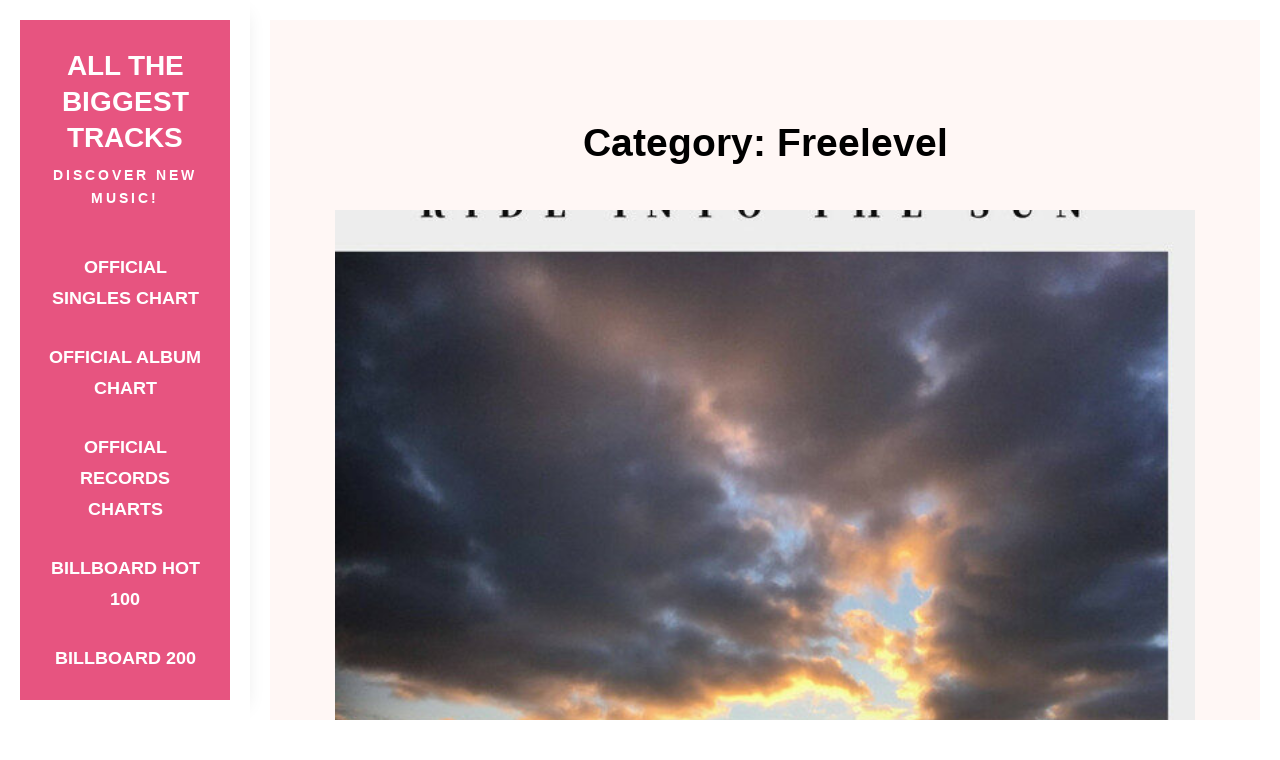

--- FILE ---
content_type: text/html; charset=UTF-8
request_url: https://musiccharts.uk/category/freelevel/
body_size: 13199
content:
<!DOCTYPE html>
<html lang="en-GB">
<head>
	<meta charset="UTF-8">
	<meta name="viewport" content="width=device-width, initial-scale=1">
	<link rel="profile" href="https://gmpg.org/xfn/11">

	<meta name='robots' content='max-image-preview:large' />

	<!-- This site is optimized with the Yoast SEO plugin v14.8 - https://yoast.com/wordpress/plugins/seo/ -->
	<title>Freelevel Archives - ALL THE BIGGEST TRACKS</title>
	<meta name="robots" content="index, follow" />
	<meta name="googlebot" content="index, follow, max-snippet:-1, max-image-preview:large, max-video-preview:-1" />
	<meta name="bingbot" content="index, follow, max-snippet:-1, max-image-preview:large, max-video-preview:-1" />
	<link rel="canonical" href="https://musiccharts.uk/category/freelevel/" />
	<meta property="og:locale" content="en_GB" />
	<meta property="og:type" content="article" />
	<meta property="og:title" content="Freelevel Archives - ALL THE BIGGEST TRACKS" />
	<meta property="og:url" content="https://musiccharts.uk/category/freelevel/" />
	<meta property="og:site_name" content="ALL THE BIGGEST TRACKS" />
	<meta name="twitter:card" content="summary_large_image" />
	<script type="application/ld+json" class="yoast-schema-graph">{"@context":"https://schema.org","@graph":[{"@type":"WebSite","@id":"https://musiccharts.uk/#website","url":"https://musiccharts.uk/","name":"ALL THE BIGGEST TRACKS","description":"DISCOVER NEW MUSIC!","potentialAction":[{"@type":"SearchAction","target":"https://musiccharts.uk/?s={search_term_string}","query-input":"required name=search_term_string"}],"inLanguage":"en-GB"},{"@type":"CollectionPage","@id":"https://musiccharts.uk/category/freelevel/#webpage","url":"https://musiccharts.uk/category/freelevel/","name":"Freelevel Archives - ALL THE BIGGEST TRACKS","isPartOf":{"@id":"https://musiccharts.uk/#website"},"inLanguage":"en-GB","potentialAction":[{"@type":"ReadAction","target":["https://musiccharts.uk/category/freelevel/"]}]}]}</script>
	<!-- / Yoast SEO plugin. -->


<link rel='dns-prefetch' href='//www.googletagmanager.com' />
<link rel='dns-prefetch' href='//fonts.googleapis.com' />
<link rel='dns-prefetch' href='//s.w.org' />
<link href='https://fonts.gstatic.com' crossorigin rel='preconnect' />
<link rel="alternate" type="application/rss+xml" title="ALL THE BIGGEST TRACKS &raquo; Feed" href="https://musiccharts.uk/feed/" />
<link rel="alternate" type="application/rss+xml" title="ALL THE BIGGEST TRACKS &raquo; Comments Feed" href="https://musiccharts.uk/comments/feed/" />
<link rel="alternate" type="application/rss+xml" title="ALL THE BIGGEST TRACKS &raquo; Freelevel Category Feed" href="https://musiccharts.uk/category/freelevel/feed/" />
<script type="text/javascript">
window._wpemojiSettings = {"baseUrl":"https:\/\/s.w.org\/images\/core\/emoji\/14.0.0\/72x72\/","ext":".png","svgUrl":"https:\/\/s.w.org\/images\/core\/emoji\/14.0.0\/svg\/","svgExt":".svg","source":{"concatemoji":"https:\/\/musiccharts.uk\/wp-includes\/js\/wp-emoji-release.min.js?ver=6.0.11"}};
/*! This file is auto-generated */
!function(e,a,t){var n,r,o,i=a.createElement("canvas"),p=i.getContext&&i.getContext("2d");function s(e,t){var a=String.fromCharCode,e=(p.clearRect(0,0,i.width,i.height),p.fillText(a.apply(this,e),0,0),i.toDataURL());return p.clearRect(0,0,i.width,i.height),p.fillText(a.apply(this,t),0,0),e===i.toDataURL()}function c(e){var t=a.createElement("script");t.src=e,t.defer=t.type="text/javascript",a.getElementsByTagName("head")[0].appendChild(t)}for(o=Array("flag","emoji"),t.supports={everything:!0,everythingExceptFlag:!0},r=0;r<o.length;r++)t.supports[o[r]]=function(e){if(!p||!p.fillText)return!1;switch(p.textBaseline="top",p.font="600 32px Arial",e){case"flag":return s([127987,65039,8205,9895,65039],[127987,65039,8203,9895,65039])?!1:!s([55356,56826,55356,56819],[55356,56826,8203,55356,56819])&&!s([55356,57332,56128,56423,56128,56418,56128,56421,56128,56430,56128,56423,56128,56447],[55356,57332,8203,56128,56423,8203,56128,56418,8203,56128,56421,8203,56128,56430,8203,56128,56423,8203,56128,56447]);case"emoji":return!s([129777,127995,8205,129778,127999],[129777,127995,8203,129778,127999])}return!1}(o[r]),t.supports.everything=t.supports.everything&&t.supports[o[r]],"flag"!==o[r]&&(t.supports.everythingExceptFlag=t.supports.everythingExceptFlag&&t.supports[o[r]]);t.supports.everythingExceptFlag=t.supports.everythingExceptFlag&&!t.supports.flag,t.DOMReady=!1,t.readyCallback=function(){t.DOMReady=!0},t.supports.everything||(n=function(){t.readyCallback()},a.addEventListener?(a.addEventListener("DOMContentLoaded",n,!1),e.addEventListener("load",n,!1)):(e.attachEvent("onload",n),a.attachEvent("onreadystatechange",function(){"complete"===a.readyState&&t.readyCallback()})),(e=t.source||{}).concatemoji?c(e.concatemoji):e.wpemoji&&e.twemoji&&(c(e.twemoji),c(e.wpemoji)))}(window,document,window._wpemojiSettings);
</script>
<style type="text/css">
img.wp-smiley,
img.emoji {
	display: inline !important;
	border: none !important;
	box-shadow: none !important;
	height: 1em !important;
	width: 1em !important;
	margin: 0 0.07em !important;
	vertical-align: -0.1em !important;
	background: none !important;
	padding: 0 !important;
}
</style>
	<link rel='stylesheet' id='wp-block-library-css'  href='https://musiccharts.uk/wp-includes/css/dist/block-library/style.min.css?ver=6.0.11' type='text/css' media='all' />
<style id='wp-block-library-theme-inline-css' type='text/css'>
.wp-block-audio figcaption{color:#555;font-size:13px;text-align:center}.is-dark-theme .wp-block-audio figcaption{color:hsla(0,0%,100%,.65)}.wp-block-code{border:1px solid #ccc;border-radius:4px;font-family:Menlo,Consolas,monaco,monospace;padding:.8em 1em}.wp-block-embed figcaption{color:#555;font-size:13px;text-align:center}.is-dark-theme .wp-block-embed figcaption{color:hsla(0,0%,100%,.65)}.blocks-gallery-caption{color:#555;font-size:13px;text-align:center}.is-dark-theme .blocks-gallery-caption{color:hsla(0,0%,100%,.65)}.wp-block-image figcaption{color:#555;font-size:13px;text-align:center}.is-dark-theme .wp-block-image figcaption{color:hsla(0,0%,100%,.65)}.wp-block-pullquote{border-top:4px solid;border-bottom:4px solid;margin-bottom:1.75em;color:currentColor}.wp-block-pullquote__citation,.wp-block-pullquote cite,.wp-block-pullquote footer{color:currentColor;text-transform:uppercase;font-size:.8125em;font-style:normal}.wp-block-quote{border-left:.25em solid;margin:0 0 1.75em;padding-left:1em}.wp-block-quote cite,.wp-block-quote footer{color:currentColor;font-size:.8125em;position:relative;font-style:normal}.wp-block-quote.has-text-align-right{border-left:none;border-right:.25em solid;padding-left:0;padding-right:1em}.wp-block-quote.has-text-align-center{border:none;padding-left:0}.wp-block-quote.is-large,.wp-block-quote.is-style-large,.wp-block-quote.is-style-plain{border:none}.wp-block-search .wp-block-search__label{font-weight:700}:where(.wp-block-group.has-background){padding:1.25em 2.375em}.wp-block-separator.has-css-opacity{opacity:.4}.wp-block-separator{border:none;border-bottom:2px solid;margin-left:auto;margin-right:auto}.wp-block-separator.has-alpha-channel-opacity{opacity:1}.wp-block-separator:not(.is-style-wide):not(.is-style-dots){width:100px}.wp-block-separator.has-background:not(.is-style-dots){border-bottom:none;height:1px}.wp-block-separator.has-background:not(.is-style-wide):not(.is-style-dots){height:2px}.wp-block-table thead{border-bottom:3px solid}.wp-block-table tfoot{border-top:3px solid}.wp-block-table td,.wp-block-table th{padding:.5em;border:1px solid;word-break:normal}.wp-block-table figcaption{color:#555;font-size:13px;text-align:center}.is-dark-theme .wp-block-table figcaption{color:hsla(0,0%,100%,.65)}.wp-block-video figcaption{color:#555;font-size:13px;text-align:center}.is-dark-theme .wp-block-video figcaption{color:hsla(0,0%,100%,.65)}.wp-block-template-part.has-background{padding:1.25em 2.375em;margin-top:0;margin-bottom:0}
</style>
<style id='global-styles-inline-css' type='text/css'>
body{--wp--preset--color--black: #000000;--wp--preset--color--cyan-bluish-gray: #abb8c3;--wp--preset--color--white: #ffffff;--wp--preset--color--pale-pink: #f78da7;--wp--preset--color--vivid-red: #cf2e2e;--wp--preset--color--luminous-vivid-orange: #ff6900;--wp--preset--color--luminous-vivid-amber: #fcb900;--wp--preset--color--light-green-cyan: #7bdcb5;--wp--preset--color--vivid-green-cyan: #00d084;--wp--preset--color--pale-cyan-blue: #8ed1fc;--wp--preset--color--vivid-cyan-blue: #0693e3;--wp--preset--color--vivid-purple: #9b51e0;--wp--preset--color--medium-black: #333333;--wp--preset--color--gray: #999999;--wp--preset--color--light-gray: #f6f6f6;--wp--preset--color--yellow: #e87785;--wp--preset--gradient--vivid-cyan-blue-to-vivid-purple: linear-gradient(135deg,rgba(6,147,227,1) 0%,rgb(155,81,224) 100%);--wp--preset--gradient--light-green-cyan-to-vivid-green-cyan: linear-gradient(135deg,rgb(122,220,180) 0%,rgb(0,208,130) 100%);--wp--preset--gradient--luminous-vivid-amber-to-luminous-vivid-orange: linear-gradient(135deg,rgba(252,185,0,1) 0%,rgba(255,105,0,1) 100%);--wp--preset--gradient--luminous-vivid-orange-to-vivid-red: linear-gradient(135deg,rgba(255,105,0,1) 0%,rgb(207,46,46) 100%);--wp--preset--gradient--very-light-gray-to-cyan-bluish-gray: linear-gradient(135deg,rgb(238,238,238) 0%,rgb(169,184,195) 100%);--wp--preset--gradient--cool-to-warm-spectrum: linear-gradient(135deg,rgb(74,234,220) 0%,rgb(151,120,209) 20%,rgb(207,42,186) 40%,rgb(238,44,130) 60%,rgb(251,105,98) 80%,rgb(254,248,76) 100%);--wp--preset--gradient--blush-light-purple: linear-gradient(135deg,rgb(255,206,236) 0%,rgb(152,150,240) 100%);--wp--preset--gradient--blush-bordeaux: linear-gradient(135deg,rgb(254,205,165) 0%,rgb(254,45,45) 50%,rgb(107,0,62) 100%);--wp--preset--gradient--luminous-dusk: linear-gradient(135deg,rgb(255,203,112) 0%,rgb(199,81,192) 50%,rgb(65,88,208) 100%);--wp--preset--gradient--pale-ocean: linear-gradient(135deg,rgb(255,245,203) 0%,rgb(182,227,212) 50%,rgb(51,167,181) 100%);--wp--preset--gradient--electric-grass: linear-gradient(135deg,rgb(202,248,128) 0%,rgb(113,206,126) 100%);--wp--preset--gradient--midnight: linear-gradient(135deg,rgb(2,3,129) 0%,rgb(40,116,252) 100%);--wp--preset--duotone--dark-grayscale: url('#wp-duotone-dark-grayscale');--wp--preset--duotone--grayscale: url('#wp-duotone-grayscale');--wp--preset--duotone--purple-yellow: url('#wp-duotone-purple-yellow');--wp--preset--duotone--blue-red: url('#wp-duotone-blue-red');--wp--preset--duotone--midnight: url('#wp-duotone-midnight');--wp--preset--duotone--magenta-yellow: url('#wp-duotone-magenta-yellow');--wp--preset--duotone--purple-green: url('#wp-duotone-purple-green');--wp--preset--duotone--blue-orange: url('#wp-duotone-blue-orange');--wp--preset--font-size--small: 14px;--wp--preset--font-size--medium: 20px;--wp--preset--font-size--large: 42px;--wp--preset--font-size--x-large: 42px;--wp--preset--font-size--normal: 16px;--wp--preset--font-size--huge: 56px;}.has-black-color{color: var(--wp--preset--color--black) !important;}.has-cyan-bluish-gray-color{color: var(--wp--preset--color--cyan-bluish-gray) !important;}.has-white-color{color: var(--wp--preset--color--white) !important;}.has-pale-pink-color{color: var(--wp--preset--color--pale-pink) !important;}.has-vivid-red-color{color: var(--wp--preset--color--vivid-red) !important;}.has-luminous-vivid-orange-color{color: var(--wp--preset--color--luminous-vivid-orange) !important;}.has-luminous-vivid-amber-color{color: var(--wp--preset--color--luminous-vivid-amber) !important;}.has-light-green-cyan-color{color: var(--wp--preset--color--light-green-cyan) !important;}.has-vivid-green-cyan-color{color: var(--wp--preset--color--vivid-green-cyan) !important;}.has-pale-cyan-blue-color{color: var(--wp--preset--color--pale-cyan-blue) !important;}.has-vivid-cyan-blue-color{color: var(--wp--preset--color--vivid-cyan-blue) !important;}.has-vivid-purple-color{color: var(--wp--preset--color--vivid-purple) !important;}.has-black-background-color{background-color: var(--wp--preset--color--black) !important;}.has-cyan-bluish-gray-background-color{background-color: var(--wp--preset--color--cyan-bluish-gray) !important;}.has-white-background-color{background-color: var(--wp--preset--color--white) !important;}.has-pale-pink-background-color{background-color: var(--wp--preset--color--pale-pink) !important;}.has-vivid-red-background-color{background-color: var(--wp--preset--color--vivid-red) !important;}.has-luminous-vivid-orange-background-color{background-color: var(--wp--preset--color--luminous-vivid-orange) !important;}.has-luminous-vivid-amber-background-color{background-color: var(--wp--preset--color--luminous-vivid-amber) !important;}.has-light-green-cyan-background-color{background-color: var(--wp--preset--color--light-green-cyan) !important;}.has-vivid-green-cyan-background-color{background-color: var(--wp--preset--color--vivid-green-cyan) !important;}.has-pale-cyan-blue-background-color{background-color: var(--wp--preset--color--pale-cyan-blue) !important;}.has-vivid-cyan-blue-background-color{background-color: var(--wp--preset--color--vivid-cyan-blue) !important;}.has-vivid-purple-background-color{background-color: var(--wp--preset--color--vivid-purple) !important;}.has-black-border-color{border-color: var(--wp--preset--color--black) !important;}.has-cyan-bluish-gray-border-color{border-color: var(--wp--preset--color--cyan-bluish-gray) !important;}.has-white-border-color{border-color: var(--wp--preset--color--white) !important;}.has-pale-pink-border-color{border-color: var(--wp--preset--color--pale-pink) !important;}.has-vivid-red-border-color{border-color: var(--wp--preset--color--vivid-red) !important;}.has-luminous-vivid-orange-border-color{border-color: var(--wp--preset--color--luminous-vivid-orange) !important;}.has-luminous-vivid-amber-border-color{border-color: var(--wp--preset--color--luminous-vivid-amber) !important;}.has-light-green-cyan-border-color{border-color: var(--wp--preset--color--light-green-cyan) !important;}.has-vivid-green-cyan-border-color{border-color: var(--wp--preset--color--vivid-green-cyan) !important;}.has-pale-cyan-blue-border-color{border-color: var(--wp--preset--color--pale-cyan-blue) !important;}.has-vivid-cyan-blue-border-color{border-color: var(--wp--preset--color--vivid-cyan-blue) !important;}.has-vivid-purple-border-color{border-color: var(--wp--preset--color--vivid-purple) !important;}.has-vivid-cyan-blue-to-vivid-purple-gradient-background{background: var(--wp--preset--gradient--vivid-cyan-blue-to-vivid-purple) !important;}.has-light-green-cyan-to-vivid-green-cyan-gradient-background{background: var(--wp--preset--gradient--light-green-cyan-to-vivid-green-cyan) !important;}.has-luminous-vivid-amber-to-luminous-vivid-orange-gradient-background{background: var(--wp--preset--gradient--luminous-vivid-amber-to-luminous-vivid-orange) !important;}.has-luminous-vivid-orange-to-vivid-red-gradient-background{background: var(--wp--preset--gradient--luminous-vivid-orange-to-vivid-red) !important;}.has-very-light-gray-to-cyan-bluish-gray-gradient-background{background: var(--wp--preset--gradient--very-light-gray-to-cyan-bluish-gray) !important;}.has-cool-to-warm-spectrum-gradient-background{background: var(--wp--preset--gradient--cool-to-warm-spectrum) !important;}.has-blush-light-purple-gradient-background{background: var(--wp--preset--gradient--blush-light-purple) !important;}.has-blush-bordeaux-gradient-background{background: var(--wp--preset--gradient--blush-bordeaux) !important;}.has-luminous-dusk-gradient-background{background: var(--wp--preset--gradient--luminous-dusk) !important;}.has-pale-ocean-gradient-background{background: var(--wp--preset--gradient--pale-ocean) !important;}.has-electric-grass-gradient-background{background: var(--wp--preset--gradient--electric-grass) !important;}.has-midnight-gradient-background{background: var(--wp--preset--gradient--midnight) !important;}.has-small-font-size{font-size: var(--wp--preset--font-size--small) !important;}.has-medium-font-size{font-size: var(--wp--preset--font-size--medium) !important;}.has-large-font-size{font-size: var(--wp--preset--font-size--large) !important;}.has-x-large-font-size{font-size: var(--wp--preset--font-size--x-large) !important;}
</style>
<link rel='stylesheet' id='chique-fonts-css'  href='https://fonts.googleapis.com/css?family=Merriweather%3A300%2C400%2C600%2C700%7CTitillium+Web%3A300%2C400%2C600%2C700%7CRoboto+Condensed%3A300%2C400%2C600%2C700&#038;subset=latin%2Clatin-ext' type='text/css' media='all' />
<link rel='stylesheet' id='font-awesome-css'  href='https://musiccharts.uk/wp-content/themes/chique/assets/css/font-awesome/css/font-awesome.css?ver=4.7.0' type='text/css' media='all' />
<link rel='stylesheet' id='chique-style-css'  href='https://musiccharts.uk/wp-content/themes/chique/style.css?ver=6.0.11' type='text/css' media='all' />
<style id='chique-style-inline-css' type='text/css'>
.home .custom-header:after { background-color: rgba(0, 0, 0, 0); } 
body:not(.home) .custom-header:after { background-color: rgba(0, 0, 0, 0.5); } 
</style>
<link rel='stylesheet' id='chique-block-style-css'  href='https://musiccharts.uk/wp-content/themes/chique/assets/css/blocks.css?ver=1.0' type='text/css' media='all' />
<script type='text/javascript' src='https://musiccharts.uk/wp-includes/js/jquery/jquery.min.js?ver=3.6.0' id='jquery-core-js'></script>
<script type='text/javascript' src='https://musiccharts.uk/wp-includes/js/jquery/jquery-migrate.min.js?ver=3.3.2' id='jquery-migrate-js'></script>
<script type='text/javascript' src='https://www.googletagmanager.com/gtag/js?id=UA-179502679-1' id='google_gtagjs-js'></script>
<script type='text/javascript' id='google_gtagjs-js-after'>
window.dataLayer = window.dataLayer || [];function gtag(){dataLayer.push(arguments);}
gtag('js', new Date());
gtag('set', 'developer_id.dZTNiMT', true);
gtag('config', 'UA-179502679-1', {"anonymize_ip":true} );
</script>
<link rel="https://api.w.org/" href="https://musiccharts.uk/wp-json/" /><link rel="alternate" type="application/json" href="https://musiccharts.uk/wp-json/wp/v2/categories/86" /><link rel="EditURI" type="application/rsd+xml" title="RSD" href="https://musiccharts.uk/xmlrpc.php?rsd" />
<link rel="wlwmanifest" type="application/wlwmanifest+xml" href="https://musiccharts.uk/wp-includes/wlwmanifest.xml" /> 
<meta name="generator" content="WordPress 6.0.11" />
<meta name="generator" content="Site Kit by Google 1.17.0" /><style type="text/css">.recentcomments a{display:inline !important;padding:0 !important;margin:0 !important;}</style>		<style type="text/css">
					.site-title a,
			.site-description {
				color: #000000;
			}
				</style>
		<script async src="//pagead2.googlesyndication.com/pagead/js/adsbygoogle.js"></script> <script>
(adsbygoogle = window.adsbygoogle || []).push({
google_ad_client: "ca-pub-4720314538682806",
enable_page_level_ads: true,
tag_partner: "site_kit"
});
</script>
		<link rel="icon" href="https://musiccharts.uk/wp-content/uploads/2020/08/cropped-aiony-haust-3TLl_97HNJo-unsplash-scaled-1-32x32.jpg" sizes="32x32" />
<link rel="icon" href="https://musiccharts.uk/wp-content/uploads/2020/08/cropped-aiony-haust-3TLl_97HNJo-unsplash-scaled-1-192x192.jpg" sizes="192x192" />
<link rel="apple-touch-icon" href="https://musiccharts.uk/wp-content/uploads/2020/08/cropped-aiony-haust-3TLl_97HNJo-unsplash-scaled-1-180x180.jpg" />
<meta name="msapplication-TileImage" content="https://musiccharts.uk/wp-content/uploads/2020/08/cropped-aiony-haust-3TLl_97HNJo-unsplash-scaled-1-270x270.jpg" />
		<style type="text/css" id="wp-custom-css">
			.entry-container a {
	color: blue !important;
}

h3 {
	text-align: center !important;
}


@media only screen and (max-width: 900px) {
.menu, .page_item a, .menu-item a {
	color: #FFC0CB !important;
	font-weight: bold !important;
}
}

.site-branding {
	text-align: center !important;
float:none !important;
	margin:auto !important;
}


embed, iframe, object {
	min-width: 100% !important;
}

.custom-header {
	background-size: contain !important;
}

.entry-title {
	text-transform: uppercase !important;
		letter-spacing: 3px !important;
		background: white !important;
	border-width: 20px !important;
	color: black !important;
}

.nav-links {
	display:none !important;
}

.wrapper {
	background: #ff7f500f	 !important;
	border: solid !important;
	border-width: 20px !important;
	border-color: white !important;
}

.content-area p{
	background: white !important;
	border-width: 20px !important;
	color: black !important;
	padding: 20px !important;
	border-radius: 20px !important;
}

[class^="wp-block-"]:not(.wp-block-gallery) figcaption {
	background: white !important;
	border-width: 20px !important;
	color: black !important;
}


.site-description {
	font-size: 80% !important;
	padding-top: 5% !important;
	color: white !important;
	font-weight: bold !important;
	letter-spacing: 3px !important;
}

.main-navigation ul {
	text-align: center !important;
	text-transform: uppercase !important;
}

.search-submit.fa.fa-search {
	display:none !important;
}

.search-field {
	display:none !important;
}

p {
	color: black !important;
	text-align: center !important;
}

.comments-area {
	display:none !important;
}



.nav-subtitle {
	display: none !important;
}

.entry-meta {
	display:none !important;
}

.site-header .site-header-main {
	background: #e75480		!important;
	
}

a {
	color: white !important;
}

.more-button, .author-link {
	display:none !important;
}

.footer-widget-area .wrapper {
	display:none !important
}

.scroll-down {
	display:none !important
}

.home .custom-header + .site-content {
	display:none !important
}
		</style>
			<!-- Fonts Plugin CSS - https://fontsplugin.com/ -->
	<style>
		body, #content, .entry-content, .post-content, .page-content, .post-excerpt, .entry-summary, .entry-excerpt, .widget-area, .widget, .sidebar, #sidebar, footer, .footer, #footer, .site-footer {
font-family: Arial, Helvetica Neue, Helvetica, sans-serif;
 }
#site-title, .site-title, #site-title a, .site-title a, .entry-title, .entry-title a, h1, h2, h3, h4, h5, h6, .widget-title {
font-family: Arial, Helvetica Neue, Helvetica, sans-serif;
 }
button, input, select, textarea {
font-family: Consolas, monaco, monospace;
 }
#site-title, .site-title, #site-title a, .site-title a, #logo, #logo a, .logo, .logo a {
font-family: Arial, Helvetica Neue, Helvetica, sans-serif;
 }
#site-description, .site-description {
font-family: Arial, Helvetica Neue, Helvetica, sans-serif;
 }
.menu, .page_item a, .menu-item a {
font-family: Arial, Helvetica Neue, Helvetica, sans-serif;
 }
	</style>
	<!-- Fonts Plugin CSS -->
	</head>

<body data-rsssl=1 class="archive category category-freelevel category-86 wp-embed-responsive hfeed navigation-classic no-sidebar content-width-layout no-header-media-image no-header-media-text no-featured-slider content-has-padding-top color-scheme-default">

<svg xmlns="http://www.w3.org/2000/svg" viewBox="0 0 0 0" width="0" height="0" focusable="false" role="none" style="visibility: hidden; position: absolute; left: -9999px; overflow: hidden;" ><defs><filter id="wp-duotone-dark-grayscale"><feColorMatrix color-interpolation-filters="sRGB" type="matrix" values=" .299 .587 .114 0 0 .299 .587 .114 0 0 .299 .587 .114 0 0 .299 .587 .114 0 0 " /><feComponentTransfer color-interpolation-filters="sRGB" ><feFuncR type="table" tableValues="0 0.49803921568627" /><feFuncG type="table" tableValues="0 0.49803921568627" /><feFuncB type="table" tableValues="0 0.49803921568627" /><feFuncA type="table" tableValues="1 1" /></feComponentTransfer><feComposite in2="SourceGraphic" operator="in" /></filter></defs></svg><svg xmlns="http://www.w3.org/2000/svg" viewBox="0 0 0 0" width="0" height="0" focusable="false" role="none" style="visibility: hidden; position: absolute; left: -9999px; overflow: hidden;" ><defs><filter id="wp-duotone-grayscale"><feColorMatrix color-interpolation-filters="sRGB" type="matrix" values=" .299 .587 .114 0 0 .299 .587 .114 0 0 .299 .587 .114 0 0 .299 .587 .114 0 0 " /><feComponentTransfer color-interpolation-filters="sRGB" ><feFuncR type="table" tableValues="0 1" /><feFuncG type="table" tableValues="0 1" /><feFuncB type="table" tableValues="0 1" /><feFuncA type="table" tableValues="1 1" /></feComponentTransfer><feComposite in2="SourceGraphic" operator="in" /></filter></defs></svg><svg xmlns="http://www.w3.org/2000/svg" viewBox="0 0 0 0" width="0" height="0" focusable="false" role="none" style="visibility: hidden; position: absolute; left: -9999px; overflow: hidden;" ><defs><filter id="wp-duotone-purple-yellow"><feColorMatrix color-interpolation-filters="sRGB" type="matrix" values=" .299 .587 .114 0 0 .299 .587 .114 0 0 .299 .587 .114 0 0 .299 .587 .114 0 0 " /><feComponentTransfer color-interpolation-filters="sRGB" ><feFuncR type="table" tableValues="0.54901960784314 0.98823529411765" /><feFuncG type="table" tableValues="0 1" /><feFuncB type="table" tableValues="0.71764705882353 0.25490196078431" /><feFuncA type="table" tableValues="1 1" /></feComponentTransfer><feComposite in2="SourceGraphic" operator="in" /></filter></defs></svg><svg xmlns="http://www.w3.org/2000/svg" viewBox="0 0 0 0" width="0" height="0" focusable="false" role="none" style="visibility: hidden; position: absolute; left: -9999px; overflow: hidden;" ><defs><filter id="wp-duotone-blue-red"><feColorMatrix color-interpolation-filters="sRGB" type="matrix" values=" .299 .587 .114 0 0 .299 .587 .114 0 0 .299 .587 .114 0 0 .299 .587 .114 0 0 " /><feComponentTransfer color-interpolation-filters="sRGB" ><feFuncR type="table" tableValues="0 1" /><feFuncG type="table" tableValues="0 0.27843137254902" /><feFuncB type="table" tableValues="0.5921568627451 0.27843137254902" /><feFuncA type="table" tableValues="1 1" /></feComponentTransfer><feComposite in2="SourceGraphic" operator="in" /></filter></defs></svg><svg xmlns="http://www.w3.org/2000/svg" viewBox="0 0 0 0" width="0" height="0" focusable="false" role="none" style="visibility: hidden; position: absolute; left: -9999px; overflow: hidden;" ><defs><filter id="wp-duotone-midnight"><feColorMatrix color-interpolation-filters="sRGB" type="matrix" values=" .299 .587 .114 0 0 .299 .587 .114 0 0 .299 .587 .114 0 0 .299 .587 .114 0 0 " /><feComponentTransfer color-interpolation-filters="sRGB" ><feFuncR type="table" tableValues="0 0" /><feFuncG type="table" tableValues="0 0.64705882352941" /><feFuncB type="table" tableValues="0 1" /><feFuncA type="table" tableValues="1 1" /></feComponentTransfer><feComposite in2="SourceGraphic" operator="in" /></filter></defs></svg><svg xmlns="http://www.w3.org/2000/svg" viewBox="0 0 0 0" width="0" height="0" focusable="false" role="none" style="visibility: hidden; position: absolute; left: -9999px; overflow: hidden;" ><defs><filter id="wp-duotone-magenta-yellow"><feColorMatrix color-interpolation-filters="sRGB" type="matrix" values=" .299 .587 .114 0 0 .299 .587 .114 0 0 .299 .587 .114 0 0 .299 .587 .114 0 0 " /><feComponentTransfer color-interpolation-filters="sRGB" ><feFuncR type="table" tableValues="0.78039215686275 1" /><feFuncG type="table" tableValues="0 0.94901960784314" /><feFuncB type="table" tableValues="0.35294117647059 0.47058823529412" /><feFuncA type="table" tableValues="1 1" /></feComponentTransfer><feComposite in2="SourceGraphic" operator="in" /></filter></defs></svg><svg xmlns="http://www.w3.org/2000/svg" viewBox="0 0 0 0" width="0" height="0" focusable="false" role="none" style="visibility: hidden; position: absolute; left: -9999px; overflow: hidden;" ><defs><filter id="wp-duotone-purple-green"><feColorMatrix color-interpolation-filters="sRGB" type="matrix" values=" .299 .587 .114 0 0 .299 .587 .114 0 0 .299 .587 .114 0 0 .299 .587 .114 0 0 " /><feComponentTransfer color-interpolation-filters="sRGB" ><feFuncR type="table" tableValues="0.65098039215686 0.40392156862745" /><feFuncG type="table" tableValues="0 1" /><feFuncB type="table" tableValues="0.44705882352941 0.4" /><feFuncA type="table" tableValues="1 1" /></feComponentTransfer><feComposite in2="SourceGraphic" operator="in" /></filter></defs></svg><svg xmlns="http://www.w3.org/2000/svg" viewBox="0 0 0 0" width="0" height="0" focusable="false" role="none" style="visibility: hidden; position: absolute; left: -9999px; overflow: hidden;" ><defs><filter id="wp-duotone-blue-orange"><feColorMatrix color-interpolation-filters="sRGB" type="matrix" values=" .299 .587 .114 0 0 .299 .587 .114 0 0 .299 .587 .114 0 0 .299 .587 .114 0 0 " /><feComponentTransfer color-interpolation-filters="sRGB" ><feFuncR type="table" tableValues="0.098039215686275 1" /><feFuncG type="table" tableValues="0 0.66274509803922" /><feFuncB type="table" tableValues="0.84705882352941 0.41960784313725" /><feFuncA type="table" tableValues="1 1" /></feComponentTransfer><feComposite in2="SourceGraphic" operator="in" /></filter></defs></svg>
	<div id="page" class="site">
		<a class="skip-link screen-reader-text" href="#content">Skip to content</a>

		<header id="masthead" class="site-header">
			<div class="wrapper">
				<div class="site-header-main">
					<div class="site-branding">
	
	<div class="site-identity">
					<p class="site-title"><a href="https://musiccharts.uk/" rel="home">ALL THE BIGGEST TRACKS</a></p>
		
					<p class="site-description">DISCOVER NEW MUSIC!</p>
			</div>
</div><!-- .site-branding -->

					<div id="site-header-menu" class="site-header-menu">
	<div id="primary-menu-wrapper" class="menu-wrapper">

		<div class="header-overlay"></div>

		<div class="menu-toggle-wrapper">
			<button id="menu-toggle" class="menu-toggle" aria-controls="top-menu" aria-expanded="false">
				<div class="menu-bars">
					<div class="bars bar1"></div>
	  				<div class="bars bar2"></div>
	  				<div class="bars bar3"></div>
  				</div>
				<span class="menu-label">Menu</span>
			</button>
		</div><!-- .menu-toggle-wrapper -->

		<div class="menu-inside-wrapper">
			
					<nav id="site-navigation" class="main-navigation" role="navigation" aria-label="Primary Menu">
		<ul id="primary-menu" class="menu nav-menu"><li id="menu-item-68" class="menu-item menu-item-type-custom menu-item-object-custom menu-item-68"><a href="https://www.officialcharts.com/charts/">Official Singles Chart</a></li>
<li id="menu-item-69" class="menu-item menu-item-type-custom menu-item-object-custom menu-item-69"><a href="https://www.officialcharts.com/charts/albums-chart/">Official Album Chart</a></li>
<li id="menu-item-1409" class="menu-item menu-item-type-custom menu-item-object-custom menu-item-1409"><a href="https://www.officialcharts.com/charts/record-store-chart/">Official Records Charts</a></li>
<li id="menu-item-70" class="menu-item menu-item-type-custom menu-item-object-custom menu-item-70"><a href="https://www.billboard.com/charts/hot-100">Billboard Hot 100</a></li>
<li id="menu-item-71" class="menu-item menu-item-type-custom menu-item-object-custom menu-item-71"><a href="https://www.billboard.com/charts/billboard-200">Billboard 200</a></li>
<li id="menu-item-72" class="menu-item menu-item-type-custom menu-item-object-custom menu-item-72"><a href="https://www.billboard.com/charts/artist-100">Billboard Artist 100</a></li>
</ul>
	</nav><!-- .main-navigation -->

			<div class="mobile-social-search">
				<div class="search-container">
					

<form role="search" method="get" class="search-form" action="https://musiccharts.uk/">
	<label for="search-form-697f96fdee591">
		<span class="screen-reader-text">Search for:</span>	
		<input type="search" id="search-form-697f96fdee591" class="search-field" placeholder="Search ..." value="" name="s" title="Search for:">
	</label>
		
	<button type="submit" class="search-submit fa fa-search"></button>
</form>
				</div>

			<nav class="social-navigation" role="navigation" aria-label="Social Links Menu">
				<div class="menu"><ul>
<li class="page_item page-item-6"><a href="https://musiccharts.uk/"><span class="screen-reader-text">Our Charts</span></a></li>
</ul></div>
			</nav><!-- .social-navigation -->


			</div><!-- .mobile-social-search -->
		</div><!-- .menu-inside-wrapper -->
	</div><!-- #primary-menu-wrapper.menu-wrapper -->

</div><!-- .site-header-menu -->

<div class="search-social-container">
	<div id="primary-search-wrapper">
			<div class="search-container">
				

<form role="search" method="get" class="search-form" action="https://musiccharts.uk/">
	<label for="search-form-697f96fdee9c9">
		<span class="screen-reader-text">Search for:</span>	
		<input type="search" id="search-form-697f96fdee9c9" class="search-field" placeholder="Search ..." value="" name="s" title="Search for:">
	</label>
		
	<button type="submit" class="search-submit fa fa-search"></button>
</form>
			</div>
	</div><!-- #primary-search-wrapper -->

</div> <!-- .search-social-container -->



				</div> <!-- .site-header-main -->

			</div> <!-- .wrapper -->
		</header><!-- #masthead -->	
			
		<div class="below-site-header">

			<div class="site-overlay"><span class="screen-reader-text">Site Overlay</span></div>

			






			<div id="content" class="site-content">
				<div class="wrapper">
		<div id="primary" class="content-area">
			<main id="main" class="site-main">
				<div class="archive-content-wrap">

					
						
						<header class="page-header">
							<h1 class="page-title">Category: <span>Freelevel</span></h1>						</header><!-- .page-header -->

						
						
						<div class="section-content-wrapper">
							
<article id="post-998" class="post-998 post type-post status-publish format-standard has-post-thumbnail hentry category-freelevel">
	<div class="hentry-inner">
				<div class="post-thumbnail">
			<a href="https://musiccharts.uk/freelevel-ride-into-the-sun/" rel="bookmark">
				<img width="640" height="528" src="https://musiccharts.uk/wp-content/uploads/2023/06/Artwork-640x528.jpeg" class="attachment-post-thumbnail size-post-thumbnail wp-post-image" alt="Freelevel" />			</a>
		</div>
		
		<div class="entry-container">
			
			<header class="entry-header">
				<h2 class="entry-title"><a href="https://musiccharts.uk/freelevel-ride-into-the-sun/" rel="bookmark">Freelevel &#8211; &#8216;Ride into the Sun&#8217;</a></h2>
								<div class="entry-meta">
					<span class="byline"><span class="author-label screen-reader-text">By </span><span class="author vcard"><a class="url fn n" href="https://musiccharts.uk/author/music/">music</a></span></span><span class="posted-on"><span class="date-label"> </span><a href="https://musiccharts.uk/freelevel-ride-into-the-sun/" rel="bookmark"><time class="entry-date published" datetime="2023-06-12T09:01:11+01:00">12 June 2023</time><time class="updated" datetime="2023-06-12T09:01:13+01:00">12 June 2023</time></a></span>				</div><!-- .entry-meta -->
							</header><!-- .entry-header -->

			<div class="entry-summary"><p>Freelevel, the pop-rock outfit from Sweden, once again showcases their talent for crafting potent songs with their latest release, &#8216;Ride into the Sun&#8217;. This track is a standout among their recent offerings, captivating us from<span class="more-button"><a href="https://musiccharts.uk/freelevel-ride-into-the-sun/" class="more-link">Continue reading<span class="screen-reader-text">Freelevel &#8211; &#8216;Ride into the Sun&#8217;</span><i class="fa fa-angle-right" aria-hidden="true"></i></a></span></p>
</div><!-- .entry-summary -->
		</div> <!-- .entry-container -->
	</div> <!-- .hentry-inner -->
</article><!-- #post-998 -->

<article id="post-721" class="post-721 post type-post status-publish format-standard has-post-thumbnail hentry category-freelevel">
	<div class="hentry-inner">
				<div class="post-thumbnail">
			<a href="https://musiccharts.uk/freelevel-dont-be-sad/" rel="bookmark">
				<img width="640" height="528" src="https://musiccharts.uk/wp-content/uploads/2022/03/Single-Cover-640x528.jpeg" class="attachment-post-thumbnail size-post-thumbnail wp-post-image" alt="Freelevel" loading="lazy" />			</a>
		</div>
		
		<div class="entry-container">
			
			<header class="entry-header">
				<h2 class="entry-title"><a href="https://musiccharts.uk/freelevel-dont-be-sad/" rel="bookmark">Freelevel &#8211; &#8216;Don&#8217;t Be Sad&#8217;</a></h2>
								<div class="entry-meta">
					<span class="byline"><span class="author-label screen-reader-text">By </span><span class="author vcard"><a class="url fn n" href="https://musiccharts.uk/author/music/">music</a></span></span><span class="posted-on"><span class="date-label"> </span><a href="https://musiccharts.uk/freelevel-dont-be-sad/" rel="bookmark"><time class="entry-date published" datetime="2022-03-25T09:10:51+00:00">25 March 2022</time><time class="updated" datetime="2022-03-25T09:10:53+00:00">25 March 2022</time></a></span>				</div><!-- .entry-meta -->
							</header><!-- .entry-header -->

			<div class="entry-summary"><p>Freelevel are back, and with their song &#8216;Don&#8217;t Be Sad,&#8217; they sound bigger and better than ever, with a pop-rock flow that should not be missed if you&#8217;re seeking a track that will knock you<span class="more-button"><a href="https://musiccharts.uk/freelevel-dont-be-sad/" class="more-link">Continue reading<span class="screen-reader-text">Freelevel &#8211; &#8216;Don&#8217;t Be Sad&#8217;</span><i class="fa fa-angle-right" aria-hidden="true"></i></a></span></p>
</div><!-- .entry-summary -->
		</div> <!-- .entry-container -->
	</div> <!-- .hentry-inner -->
</article><!-- #post-721 -->

<article id="post-656" class="post-656 post type-post status-publish format-standard has-post-thumbnail hentry category-freelevel">
	<div class="hentry-inner">
				<div class="post-thumbnail">
			<a href="https://musiccharts.uk/freelevel-new-year-song/" rel="bookmark">
				<img width="640" height="528" src="https://musiccharts.uk/wp-content/uploads/2022/01/New-Year-Song-Single-Cover-640x528.jpeg" class="attachment-post-thumbnail size-post-thumbnail wp-post-image" alt="Freelevel" loading="lazy" />			</a>
		</div>
		
		<div class="entry-container">
			
			<header class="entry-header">
				<h2 class="entry-title"><a href="https://musiccharts.uk/freelevel-new-year-song/" rel="bookmark">Freelevel &#8211; &#8216;New Year Song&#8217;</a></h2>
								<div class="entry-meta">
					<span class="byline"><span class="author-label screen-reader-text">By </span><span class="author vcard"><a class="url fn n" href="https://musiccharts.uk/author/music/">music</a></span></span><span class="posted-on"><span class="date-label"> </span><a href="https://musiccharts.uk/freelevel-new-year-song/" rel="bookmark"><time class="entry-date published" datetime="2022-01-07T10:08:42+00:00">7 January 2022</time><time class="updated" datetime="2022-01-07T10:08:43+00:00">7 January 2022</time></a></span>				</div><!-- .entry-meta -->
							</header><!-- .entry-header -->

			<div class="entry-summary"><p>The New Year has arrived, and Freelevel are kicking off 2022 with their &#8216;New Year Song.&#8217; It&#8217;s the ultimate energy booster and a cure for the January blues. The Swedish band forges a new route<span class="more-button"><a href="https://musiccharts.uk/freelevel-new-year-song/" class="more-link">Continue reading<span class="screen-reader-text">Freelevel &#8211; &#8216;New Year Song&#8217;</span><i class="fa fa-angle-right" aria-hidden="true"></i></a></span></p>
</div><!-- .entry-summary -->
		</div> <!-- .entry-container -->
	</div> <!-- .hentry-inner -->
</article><!-- #post-656 -->

<article id="post-631" class="post-631 post type-post status-publish format-standard has-post-thumbnail hentry category-freelevel">
	<div class="hentry-inner">
				<div class="post-thumbnail">
			<a href="https://musiccharts.uk/freelevel/" rel="bookmark">
				<img width="940" height="528" src="https://musiccharts.uk/wp-content/uploads/2021/12/Black-Single-Cover-940x528.png" class="attachment-post-thumbnail size-post-thumbnail wp-post-image" alt="Freelevel" loading="lazy" />			</a>
		</div>
		
		<div class="entry-container">
			
			<header class="entry-header">
				<h2 class="entry-title"><a href="https://musiccharts.uk/freelevel/" rel="bookmark">Freelevel &#8211; &#8216;Black&#8217;</a></h2>
								<div class="entry-meta">
					<span class="byline"><span class="author-label screen-reader-text">By </span><span class="author vcard"><a class="url fn n" href="https://musiccharts.uk/author/music/">music</a></span></span><span class="posted-on"><span class="date-label"> </span><a href="https://musiccharts.uk/freelevel/" rel="bookmark"><time class="entry-date published" datetime="2021-12-03T19:08:07+00:00">3 December 2021</time><time class="updated" datetime="2021-12-03T19:08:09+00:00">3 December 2021</time></a></span>				</div><!-- .entry-meta -->
							</header><!-- .entry-header -->

			<div class="entry-summary"><p>Freelevel are taking the pop and rock realms by storm with their latest release, &#8216;Black&#8217;. Anna Christoffersson, the group&#8217;s frontwoman, gives current music a new edge, and she takes us on a memorable journey for<span class="more-button"><a href="https://musiccharts.uk/freelevel/" class="more-link">Continue reading<span class="screen-reader-text">Freelevel &#8211; &#8216;Black&#8217;</span><i class="fa fa-angle-right" aria-hidden="true"></i></a></span></p>
</div><!-- .entry-summary -->
		</div> <!-- .entry-container -->
	</div> <!-- .hentry-inner -->
</article><!-- #post-631 -->
						</div> <!-- .section-content-wrapper -->

										</div>  <!-- .archive-content-wrap -->
			</main><!-- #main -->
		</div><!-- #primary -->

<center>MUSICCHARTS.UK 2020</center>


			</div><!-- .wrapper -->
		</div><!-- #content -->

		
		<footer id="colophon" class="site-footer">
			

	<aside id="tertiary" class="widget-area footer-widget-area one" role="complementary">
		<div class="wrapper">
							<div class="widget-column footer-widget-1">
					<section id="archives-2" class="widget widget_archive"><div class="widget-wrap"><h2 class="widget-title">Archives</h2>
			<ul>
					<li><a href='https://musiccharts.uk/2026/01/'>January 2026</a></li>
	<li><a href='https://musiccharts.uk/2025/12/'>December 2025</a></li>
	<li><a href='https://musiccharts.uk/2025/11/'>November 2025</a></li>
	<li><a href='https://musiccharts.uk/2025/10/'>October 2025</a></li>
	<li><a href='https://musiccharts.uk/2025/09/'>September 2025</a></li>
	<li><a href='https://musiccharts.uk/2025/08/'>August 2025</a></li>
	<li><a href='https://musiccharts.uk/2025/07/'>July 2025</a></li>
	<li><a href='https://musiccharts.uk/2025/06/'>June 2025</a></li>
	<li><a href='https://musiccharts.uk/2025/05/'>May 2025</a></li>
	<li><a href='https://musiccharts.uk/2025/04/'>April 2025</a></li>
	<li><a href='https://musiccharts.uk/2025/03/'>March 2025</a></li>
	<li><a href='https://musiccharts.uk/2025/02/'>February 2025</a></li>
	<li><a href='https://musiccharts.uk/2024/12/'>December 2024</a></li>
	<li><a href='https://musiccharts.uk/2024/11/'>November 2024</a></li>
	<li><a href='https://musiccharts.uk/2024/10/'>October 2024</a></li>
	<li><a href='https://musiccharts.uk/2024/08/'>August 2024</a></li>
	<li><a href='https://musiccharts.uk/2024/07/'>July 2024</a></li>
	<li><a href='https://musiccharts.uk/2024/06/'>June 2024</a></li>
	<li><a href='https://musiccharts.uk/2024/05/'>May 2024</a></li>
	<li><a href='https://musiccharts.uk/2024/04/'>April 2024</a></li>
	<li><a href='https://musiccharts.uk/2024/03/'>March 2024</a></li>
	<li><a href='https://musiccharts.uk/2024/02/'>February 2024</a></li>
	<li><a href='https://musiccharts.uk/2024/01/'>January 2024</a></li>
	<li><a href='https://musiccharts.uk/2023/12/'>December 2023</a></li>
	<li><a href='https://musiccharts.uk/2023/11/'>November 2023</a></li>
	<li><a href='https://musiccharts.uk/2023/10/'>October 2023</a></li>
	<li><a href='https://musiccharts.uk/2023/09/'>September 2023</a></li>
	<li><a href='https://musiccharts.uk/2023/08/'>August 2023</a></li>
	<li><a href='https://musiccharts.uk/2023/07/'>July 2023</a></li>
	<li><a href='https://musiccharts.uk/2023/06/'>June 2023</a></li>
	<li><a href='https://musiccharts.uk/2023/05/'>May 2023</a></li>
	<li><a href='https://musiccharts.uk/2023/04/'>April 2023</a></li>
	<li><a href='https://musiccharts.uk/2023/03/'>March 2023</a></li>
	<li><a href='https://musiccharts.uk/2023/02/'>February 2023</a></li>
	<li><a href='https://musiccharts.uk/2023/01/'>January 2023</a></li>
	<li><a href='https://musiccharts.uk/2022/12/'>December 2022</a></li>
	<li><a href='https://musiccharts.uk/2022/11/'>November 2022</a></li>
	<li><a href='https://musiccharts.uk/2022/10/'>October 2022</a></li>
	<li><a href='https://musiccharts.uk/2022/08/'>August 2022</a></li>
	<li><a href='https://musiccharts.uk/2022/07/'>July 2022</a></li>
	<li><a href='https://musiccharts.uk/2022/06/'>June 2022</a></li>
	<li><a href='https://musiccharts.uk/2022/05/'>May 2022</a></li>
	<li><a href='https://musiccharts.uk/2022/04/'>April 2022</a></li>
	<li><a href='https://musiccharts.uk/2022/03/'>March 2022</a></li>
	<li><a href='https://musiccharts.uk/2022/02/'>February 2022</a></li>
	<li><a href='https://musiccharts.uk/2022/01/'>January 2022</a></li>
	<li><a href='https://musiccharts.uk/2021/12/'>December 2021</a></li>
	<li><a href='https://musiccharts.uk/2021/11/'>November 2021</a></li>
	<li><a href='https://musiccharts.uk/2021/10/'>October 2021</a></li>
	<li><a href='https://musiccharts.uk/2021/09/'>September 2021</a></li>
	<li><a href='https://musiccharts.uk/2021/08/'>August 2021</a></li>
	<li><a href='https://musiccharts.uk/2021/07/'>July 2021</a></li>
	<li><a href='https://musiccharts.uk/2021/06/'>June 2021</a></li>
	<li><a href='https://musiccharts.uk/2021/05/'>May 2021</a></li>
	<li><a href='https://musiccharts.uk/2021/04/'>April 2021</a></li>
	<li><a href='https://musiccharts.uk/2021/03/'>March 2021</a></li>
	<li><a href='https://musiccharts.uk/2021/02/'>February 2021</a></li>
	<li><a href='https://musiccharts.uk/2021/01/'>January 2021</a></li>
	<li><a href='https://musiccharts.uk/2020/12/'>December 2020</a></li>
	<li><a href='https://musiccharts.uk/2020/11/'>November 2020</a></li>
	<li><a href='https://musiccharts.uk/2020/10/'>October 2020</a></li>
	<li><a href='https://musiccharts.uk/2020/09/'>September 2020</a></li>
	<li><a href='https://musiccharts.uk/2020/08/'>August 2020</a></li>
			</ul>

			</div></section><section id="categories-2" class="widget widget_categories"><div class="widget-wrap"><h2 class="widget-title">Categories</h2>
			<ul>
					<li class="cat-item cat-item-162"><a href="https://musiccharts.uk/category/2plumdum/">2plumdum</a>
</li>
	<li class="cat-item cat-item-139"><a href="https://musiccharts.uk/category/4qua-of-orion/">4Qua Of OrioN</a>
</li>
	<li class="cat-item cat-item-64"><a href="https://musiccharts.uk/category/780-masochist/">780 Masochist</a>
</li>
	<li class="cat-item cat-item-100"><a href="https://musiccharts.uk/category/abogod/">abogod</a>
</li>
	<li class="cat-item cat-item-156"><a href="https://musiccharts.uk/category/accept-cookies/">Accept Cookies</a>
</li>
	<li class="cat-item cat-item-101"><a href="https://musiccharts.uk/category/adam-giles-levy/">Adam Giles Levy</a>
</li>
	<li class="cat-item cat-item-52"><a href="https://musiccharts.uk/category/age-of-destitute/">Age Of Destitute</a>
</li>
	<li class="cat-item cat-item-117"><a href="https://musiccharts.uk/category/aj-whyte/">AJ Whyte</a>
</li>
	<li class="cat-item cat-item-158"><a href="https://musiccharts.uk/category/aka-kelzz/">AKA KELZZ</a>
</li>
	<li class="cat-item cat-item-126"><a href="https://musiccharts.uk/category/akil-b-strange/">Akil B. Strange</a>
</li>
	<li class="cat-item cat-item-106"><a href="https://musiccharts.uk/category/alicia-daydreams/">Alicia Daydreams</a>
</li>
	<li class="cat-item cat-item-30"><a href="https://musiccharts.uk/category/amanda-marie-wilkinson/">Amanda Marie Wilkinson</a>
</li>
	<li class="cat-item cat-item-97"><a href="https://musiccharts.uk/category/amun-el/">Amun El</a>
</li>
	<li class="cat-item cat-item-119"><a href="https://musiccharts.uk/category/an-vedi/">An Vedi</a>
</li>
	<li class="cat-item cat-item-78"><a href="https://musiccharts.uk/category/anesthis/">Anesthis</a>
</li>
	<li class="cat-item cat-item-68"><a href="https://musiccharts.uk/category/archie-marvellous/">Archie Marvellous</a>
</li>
	<li class="cat-item cat-item-127"><a href="https://musiccharts.uk/category/arro/">Arro</a>
</li>
	<li class="cat-item cat-item-95"><a href="https://musiccharts.uk/category/artic-baba/">Artic Baba</a>
</li>
	<li class="cat-item cat-item-143"><a href="https://musiccharts.uk/category/artinho/">Artinho</a>
</li>
	<li class="cat-item cat-item-29"><a href="https://musiccharts.uk/category/ashley-lauren/">Ashley Lauren</a>
</li>
	<li class="cat-item cat-item-9"><a href="https://musiccharts.uk/category/ashley-singh/">Ashley Singh</a>
</li>
	<li class="cat-item cat-item-155"><a href="https://musiccharts.uk/category/aswad/">Aswad</a>
</li>
	<li class="cat-item cat-item-34"><a href="https://musiccharts.uk/category/b-u-d/">B.u.d!</a>
</li>
	<li class="cat-item cat-item-161"><a href="https://musiccharts.uk/category/bad-bubble/">Bad Bubble</a>
</li>
	<li class="cat-item cat-item-169"><a href="https://musiccharts.uk/category/barde/">barDe</a>
</li>
	<li class="cat-item cat-item-102"><a href="https://musiccharts.uk/category/bconthetrack/">BContheTrack</a>
</li>
	<li class="cat-item cat-item-36"><a href="https://musiccharts.uk/category/beckmilli/">BeckMilli</a>
</li>
	<li class="cat-item cat-item-165"><a href="https://musiccharts.uk/category/boneshakers/">Boneshakers</a>
</li>
	<li class="cat-item cat-item-51"><a href="https://musiccharts.uk/category/breeze-redwine/">Breeze Redwine</a>
</li>
	<li class="cat-item cat-item-140"><a href="https://musiccharts.uk/category/brian-lightning/">Brian Lightning</a>
</li>
	<li class="cat-item cat-item-132"><a href="https://musiccharts.uk/category/brightwell-and-moran/">Brightwell and Moran</a>
</li>
	<li class="cat-item cat-item-172"><a href="https://musiccharts.uk/category/brunio-who/">Brunio Who</a>
</li>
	<li class="cat-item cat-item-23"><a href="https://musiccharts.uk/category/calboa/">Calboa</a>
</li>
	<li class="cat-item cat-item-164"><a href="https://musiccharts.uk/category/calm-senses/">Calm Senses</a>
</li>
	<li class="cat-item cat-item-142"><a href="https://musiccharts.uk/category/cathy-mpaka/">Cathy Mpaka</a>
</li>
	<li class="cat-item cat-item-157"><a href="https://musiccharts.uk/category/cek-the-stompers/">Cek &amp; The Stompers</a>
</li>
	<li class="cat-item cat-item-129"><a href="https://musiccharts.uk/category/charmaine-wohlmann/">Charmaine Wohlmann</a>
</li>
	<li class="cat-item cat-item-50"><a href="https://musiccharts.uk/category/charmian-devi/">Charmian Devi</a>
</li>
	<li class="cat-item cat-item-98"><a href="https://musiccharts.uk/category/christie-reeves/">Christie Reeves</a>
</li>
	<li class="cat-item cat-item-153"><a href="https://musiccharts.uk/category/cloud/">Cloud</a>
</li>
	<li class="cat-item cat-item-12"><a href="https://musiccharts.uk/category/complex/">Complex</a>
</li>
	<li class="cat-item cat-item-31"><a href="https://musiccharts.uk/category/d%e2%80%a2sipaul/">D•SIPAUL</a>
</li>
	<li class="cat-item cat-item-27"><a href="https://musiccharts.uk/category/da-poloman/">Da Poloman</a>
</li>
	<li class="cat-item cat-item-16"><a href="https://musiccharts.uk/category/danny-smart/">Danny Smart</a>
</li>
	<li class="cat-item cat-item-124"><a href="https://musiccharts.uk/category/darcy-louch/">Darcy Louch</a>
</li>
	<li class="cat-item cat-item-59"><a href="https://musiccharts.uk/category/dave-kalz/">Dave Kalz</a>
</li>
	<li class="cat-item cat-item-99"><a href="https://musiccharts.uk/category/deanna-chase/">Deanna Chase</a>
</li>
	<li class="cat-item cat-item-175"><a href="https://musiccharts.uk/category/educatable/">Educatable</a>
</li>
	<li class="cat-item cat-item-70"><a href="https://musiccharts.uk/category/eliot/">Eliot</a>
</li>
	<li class="cat-item cat-item-89"><a href="https://musiccharts.uk/category/elnior/">Elnior</a>
</li>
	<li class="cat-item cat-item-120"><a href="https://musiccharts.uk/category/ervin/">Ervin</a>
</li>
	<li class="cat-item cat-item-48"><a href="https://musiccharts.uk/category/final-void/">Final Void</a>
</li>
	<li class="cat-item cat-item-145"><a href="https://musiccharts.uk/category/francesca-luker/">Francesca Luker</a>
</li>
	<li class="cat-item cat-item-86 current-cat"><a aria-current="page" href="https://musiccharts.uk/category/freelevel/">Freelevel</a>
</li>
	<li class="cat-item cat-item-41"><a href="https://musiccharts.uk/category/freya-alley/">Freya Alley</a>
</li>
	<li class="cat-item cat-item-135"><a href="https://musiccharts.uk/category/gary-mictian/">Gary Mictian</a>
</li>
	<li class="cat-item cat-item-55"><a href="https://musiccharts.uk/category/glitch-project/">Glitch Project</a>
</li>
	<li class="cat-item cat-item-113"><a href="https://musiccharts.uk/category/guy-hale/">Guy Hale</a>
</li>
	<li class="cat-item cat-item-110"><a href="https://musiccharts.uk/category/hank-quillen/">Hank Quillen</a>
</li>
	<li class="cat-item cat-item-18"><a href="https://musiccharts.uk/category/hayden-brenen/">Hayden Brenen</a>
</li>
	<li class="cat-item cat-item-151"><a href="https://musiccharts.uk/category/henna-uoti/">Henna Uoti</a>
</li>
	<li class="cat-item cat-item-171"><a href="https://musiccharts.uk/category/i-musici-gemelli/">I Musici Gemelli</a>
</li>
	<li class="cat-item cat-item-131"><a href="https://musiccharts.uk/category/ily-tbg/">Ily Tbg</a>
</li>
	<li class="cat-item cat-item-46"><a href="https://musiccharts.uk/category/instant-curtain/">Instant Curtain</a>
</li>
	<li class="cat-item cat-item-44"><a href="https://musiccharts.uk/category/ivan-makvel/">Ivan Makvel</a>
</li>
	<li class="cat-item cat-item-167"><a href="https://musiccharts.uk/category/j-m-dee/">J.M.Dee</a>
</li>
	<li class="cat-item cat-item-168"><a href="https://musiccharts.uk/category/jaba-khalid/">Jaba Khalid</a>
</li>
	<li class="cat-item cat-item-24"><a href="https://musiccharts.uk/category/jameel-mason/">Jameel Mason</a>
</li>
	<li class="cat-item cat-item-138"><a href="https://musiccharts.uk/category/james-sebastian/">James Sebastian</a>
</li>
	<li class="cat-item cat-item-81"><a href="https://musiccharts.uk/category/jason-cadden/">Jason Cadden</a>
</li>
	<li class="cat-item cat-item-159"><a href="https://musiccharts.uk/category/jay-kurdy/">Jay Kurdy</a>
</li>
	<li class="cat-item cat-item-92"><a href="https://musiccharts.uk/category/jayson-banks/">Jayson Banks</a>
</li>
	<li class="cat-item cat-item-56"><a href="https://musiccharts.uk/category/jbwai/">Jbwai</a>
</li>
	<li class="cat-item cat-item-137"><a href="https://musiccharts.uk/category/jejune/">Jejune</a>
</li>
	<li class="cat-item cat-item-63"><a href="https://musiccharts.uk/category/jennifer-porter/">Jennifer Porter</a>
</li>
	<li class="cat-item cat-item-170"><a href="https://musiccharts.uk/category/johnson-and-finnemore/">Johnson and Finnemore</a>
</li>
	<li class="cat-item cat-item-85"><a href="https://musiccharts.uk/category/joshua-gelfand/">Joshua Gelfand</a>
</li>
	<li class="cat-item cat-item-19"><a href="https://musiccharts.uk/category/joshui/">JOSHUi</a>
</li>
	<li class="cat-item cat-item-39"><a href="https://musiccharts.uk/category/josiah-mortimer/">Josiah Mortimer</a>
</li>
	<li class="cat-item cat-item-107"><a href="https://musiccharts.uk/category/judy-pearson/">Judy Pearson</a>
</li>
	<li class="cat-item cat-item-20"><a href="https://musiccharts.uk/category/julia-thomsen/">Julia Thomsen</a>
</li>
	<li class="cat-item cat-item-58"><a href="https://musiccharts.uk/category/kaja/">KAJA</a>
</li>
	<li class="cat-item cat-item-60"><a href="https://musiccharts.uk/category/karuna/">Karuna</a>
</li>
	<li class="cat-item cat-item-32"><a href="https://musiccharts.uk/category/kendow/">Kendow</a>
</li>
	<li class="cat-item cat-item-83"><a href="https://musiccharts.uk/category/kenton-place/">Kenton Place</a>
</li>
	<li class="cat-item cat-item-88"><a href="https://musiccharts.uk/category/king-royal/">King Royal</a>
</li>
	<li class="cat-item cat-item-54"><a href="https://musiccharts.uk/category/kingdumb/">Kingdumb</a>
</li>
	<li class="cat-item cat-item-115"><a href="https://musiccharts.uk/category/lady-marga-mc/">Lady Marga MC</a>
</li>
	<li class="cat-item cat-item-5"><a href="https://musiccharts.uk/category/le-fil/">Le Fil</a>
</li>
	<li class="cat-item cat-item-6"><a href="https://musiccharts.uk/category/lime-juice/">Lime Juice</a>
</li>
	<li class="cat-item cat-item-108"><a href="https://musiccharts.uk/category/little-moses-jones/">Little Moses Jones</a>
</li>
	<li class="cat-item cat-item-146"><a href="https://musiccharts.uk/category/lost-blonde/">Lost Blonde</a>
</li>
	<li class="cat-item cat-item-150"><a href="https://musiccharts.uk/category/lostsofficial/">LostsOfficial</a>
</li>
	<li class="cat-item cat-item-17"><a href="https://musiccharts.uk/category/lucas-rizzo/">Lucas Rizzo</a>
</li>
	<li class="cat-item cat-item-103"><a href="https://musiccharts.uk/category/luis-morrison/">Luis Morrison</a>
</li>
	<li class="cat-item cat-item-144"><a href="https://musiccharts.uk/category/luke-mock/">Luke Mock</a>
</li>
	<li class="cat-item cat-item-28"><a href="https://musiccharts.uk/category/lydia-singer/">Lydia Singer</a>
</li>
	<li class="cat-item cat-item-25"><a href="https://musiccharts.uk/category/lzyby/">LZYBY</a>
</li>
	<li class="cat-item cat-item-43"><a href="https://musiccharts.uk/category/m-pike/">M Pike</a>
</li>
	<li class="cat-item cat-item-84"><a href="https://musiccharts.uk/category/madame-black-rose/">Madame Black Rose</a>
</li>
	<li class="cat-item cat-item-73"><a href="https://musiccharts.uk/category/marije/">Marije</a>
</li>
	<li class="cat-item cat-item-141"><a href="https://musiccharts.uk/category/marsha-swanson/">Marsha Swanson</a>
</li>
	<li class="cat-item cat-item-8"><a href="https://musiccharts.uk/category/meg-lawrenson/">Meg Lawrenson</a>
</li>
	<li class="cat-item cat-item-121"><a href="https://musiccharts.uk/category/melanie-maclaren/">Melanie Maclaren</a>
</li>
	<li class="cat-item cat-item-118"><a href="https://musiccharts.uk/category/michael-lukes/">Michael Lukes</a>
</li>
	<li class="cat-item cat-item-61"><a href="https://musiccharts.uk/category/mike-brew/">Mike Brew</a>
</li>
	<li class="cat-item cat-item-62"><a href="https://musiccharts.uk/category/mike-zito/">Mike Zito</a>
</li>
	<li class="cat-item cat-item-35"><a href="https://musiccharts.uk/category/minna-ora/">Minna Ora</a>
</li>
	<li class="cat-item cat-item-14"><a href="https://musiccharts.uk/category/misty-shape/">Misty Shape</a>
</li>
	<li class="cat-item cat-item-76"><a href="https://musiccharts.uk/category/montefalcone/">Montefalcone</a>
</li>
	<li class="cat-item cat-item-111"><a href="https://musiccharts.uk/category/mr-jayvic/">Mr Jayvic</a>
</li>
	<li class="cat-item cat-item-90"><a href="https://musiccharts.uk/category/mujinzo/">Mujinzo</a>
</li>
	<li class="cat-item cat-item-74"><a href="https://musiccharts.uk/category/mxy/">MXY</a>
</li>
	<li class="cat-item cat-item-114"><a href="https://musiccharts.uk/category/natasha-vroegindeweij/">Natasha Vroegindeweij</a>
</li>
	<li class="cat-item cat-item-3"><a href="https://musiccharts.uk/category/near-death-experience/">Near Death Experience</a>
</li>
	<li class="cat-item cat-item-10"><a href="https://musiccharts.uk/category/no-serial-killer/">No Serial Killer</a>
</li>
	<li class="cat-item cat-item-72"><a href="https://musiccharts.uk/category/noah-lema/">Noah Lema</a>
</li>
	<li class="cat-item cat-item-47"><a href="https://musiccharts.uk/category/nobody/">Nobody</a>
</li>
	<li class="cat-item cat-item-148"><a href="https://musiccharts.uk/category/north-ship/">North Ship</a>
</li>
	<li class="cat-item cat-item-53"><a href="https://musiccharts.uk/category/nwando-babes/">Nwando Babes</a>
</li>
	<li class="cat-item cat-item-65"><a href="https://musiccharts.uk/category/olly-e/">Olly E</a>
</li>
	<li class="cat-item cat-item-22"><a href="https://musiccharts.uk/category/oscar-merry/">Oscar Merry</a>
</li>
	<li class="cat-item cat-item-173"><a href="https://musiccharts.uk/category/prophet-psychosis/">Prophet Psychosis</a>
</li>
	<li class="cat-item cat-item-79"><a href="https://musiccharts.uk/category/raphael-klemm/">Raphael Klemm</a>
</li>
	<li class="cat-item cat-item-149"><a href="https://musiccharts.uk/category/ray-thompson/">Ray Thompson</a>
</li>
	<li class="cat-item cat-item-37"><a href="https://musiccharts.uk/category/rick-rutherford/">Rick Rutherford</a>
</li>
	<li class="cat-item cat-item-134"><a href="https://musiccharts.uk/category/ricki-erik/">Ricki Erik</a>
</li>
	<li class="cat-item cat-item-42"><a href="https://musiccharts.uk/category/roberto-bates/">Roberto Bates</a>
</li>
	<li class="cat-item cat-item-125"><a href="https://musiccharts.uk/category/rodney-hazard/">Rodney Hazard</a>
</li>
	<li class="cat-item cat-item-109"><a href="https://musiccharts.uk/category/rofi-james/">Rofi James</a>
</li>
	<li class="cat-item cat-item-45"><a href="https://musiccharts.uk/category/sabi-pitt/">Sabi Pitt</a>
</li>
	<li class="cat-item cat-item-112"><a href="https://musiccharts.uk/category/saskia-griffiths-moore/">Saskia Griffiths-Moore</a>
</li>
	<li class="cat-item cat-item-82"><a href="https://musiccharts.uk/category/schmuck/">Schmuck</a>
</li>
	<li class="cat-item cat-item-147"><a href="https://musiccharts.uk/category/secret-wish/">Secret Wish</a>
</li>
	<li class="cat-item cat-item-104"><a href="https://musiccharts.uk/category/shane-pi/">Shane Pi</a>
</li>
	<li class="cat-item cat-item-87"><a href="https://musiccharts.uk/category/spade-the-artist/">Spade The Artist</a>
</li>
	<li class="cat-item cat-item-75"><a href="https://musiccharts.uk/category/spectral-display/">Spectral Display</a>
</li>
	<li class="cat-item cat-item-96"><a href="https://musiccharts.uk/category/spider-plant/">Spider Plant</a>
</li>
	<li class="cat-item cat-item-21"><a href="https://musiccharts.uk/category/suman/">Suman</a>
</li>
	<li class="cat-item cat-item-133"><a href="https://musiccharts.uk/category/talent-is-timeless/">Talent Is Timeless</a>
</li>
	<li class="cat-item cat-item-13"><a href="https://musiccharts.uk/category/tali-shear/">Tali Shear</a>
</li>
	<li class="cat-item cat-item-4"><a href="https://musiccharts.uk/category/tanaka-makoni/">Tanaka Makoni</a>
</li>
	<li class="cat-item cat-item-152"><a href="https://musiccharts.uk/category/tanya-walker/">Tanya Walker</a>
</li>
	<li class="cat-item cat-item-93"><a href="https://musiccharts.uk/category/the-brouhaha/">The Brouhaha</a>
</li>
	<li class="cat-item cat-item-128"><a href="https://musiccharts.uk/category/the-chewgs/">The Chewgs</a>
</li>
	<li class="cat-item cat-item-11"><a href="https://musiccharts.uk/category/the-hassan-assassin/">The Hassan Assassin</a>
</li>
	<li class="cat-item cat-item-174"><a href="https://musiccharts.uk/category/the-here-and-now/">The Here And Now</a>
</li>
	<li class="cat-item cat-item-91"><a href="https://musiccharts.uk/category/the-lucky-13s/">The Lucky 13s</a>
</li>
	<li class="cat-item cat-item-160"><a href="https://musiccharts.uk/category/the-secret-radio/">The Secret Radio</a>
</li>
	<li class="cat-item cat-item-163"><a href="https://musiccharts.uk/category/thelights/">THELIGHTS</a>
</li>
	<li class="cat-item cat-item-40"><a href="https://musiccharts.uk/category/thomas-atlas/">Thomas Atlas</a>
</li>
	<li class="cat-item cat-item-49"><a href="https://musiccharts.uk/category/thomas-cole/">Thomas Cole</a>
</li>
	<li class="cat-item cat-item-67"><a href="https://musiccharts.uk/category/tito-jackson/">Tito Jackson</a>
</li>
	<li class="cat-item cat-item-57"><a href="https://musiccharts.uk/category/tochi/">Tochi</a>
</li>
	<li class="cat-item cat-item-166"><a href="https://musiccharts.uk/category/tunsi/">Tunsi</a>
</li>
	<li class="cat-item cat-item-94"><a href="https://musiccharts.uk/category/tyler-reese/">Tyler Reese</a>
</li>
	<li class="cat-item cat-item-1"><a href="https://musiccharts.uk/category/uncategorised/">Uncategorised</a>
</li>
	<li class="cat-item cat-item-38"><a href="https://musiccharts.uk/category/untold-poet/">Untold Poet</a>
</li>
	<li class="cat-item cat-item-154"><a href="https://musiccharts.uk/category/velcoa/">VELCOA</a>
</li>
	<li class="cat-item cat-item-7"><a href="https://musiccharts.uk/category/victoria-moralez/">Victoria Moralez</a>
</li>
	<li class="cat-item cat-item-122"><a href="https://musiccharts.uk/category/vinyl-floor/">Vinyl Floor</a>
</li>
	<li class="cat-item cat-item-105"><a href="https://musiccharts.uk/category/von-venn/">Von Venn</a>
</li>
	<li class="cat-item cat-item-130"><a href="https://musiccharts.uk/category/voodoo-rays/">Voodoo Rays</a>
</li>
	<li class="cat-item cat-item-77"><a href="https://musiccharts.uk/category/wayne-dreadski/">Wayne Dreadski</a>
</li>
	<li class="cat-item cat-item-116"><a href="https://musiccharts.uk/category/wicked-expectation/">Wicked Expectation</a>
</li>
	<li class="cat-item cat-item-69"><a href="https://musiccharts.uk/category/will/">Will</a>
</li>
	<li class="cat-item cat-item-26"><a href="https://musiccharts.uk/category/wolfberry/">WOLFBERRY</a>
</li>
	<li class="cat-item cat-item-71"><a href="https://musiccharts.uk/category/xavier/">Xavier</a>
</li>
	<li class="cat-item cat-item-15"><a href="https://musiccharts.uk/category/yulanda-sabrina/">Yulanda Sabrina</a>
</li>
	<li class="cat-item cat-item-33"><a href="https://musiccharts.uk/category/zipten/">Zipten</a>
</li>
	<li class="cat-item cat-item-136"><a href="https://musiccharts.uk/category/zombiero-martin/">Zombiero Martin</a>
</li>
			</ul>

			</div></section><section id="meta-2" class="widget widget_meta"><div class="widget-wrap"><h2 class="widget-title">Meta</h2>
		<ul>
						<li><a rel="nofollow" href="https://musiccharts.uk/wp-login.php">Log in</a></li>
			<li><a href="https://musiccharts.uk/feed/">Entries feed</a></li>
			<li><a href="https://musiccharts.uk/comments/feed/">Comments feed</a></li>

			<li><a href="https://en-gb.wordpress.org/">WordPress.org</a></li>
		</ul>

		</div></section>				</div>
					</div>
	</aside><!-- .widget-area -->


					</footer><!-- #colophon -->
	</div> <!-- below-site-header -->
</div><!-- #page -->

<script type='text/javascript' src='https://musiccharts.uk/wp-content/themes/chique/assets/js/navigation.min.js?ver=20171226' id='chique-navigation-js'></script>
<script type='text/javascript' src='https://musiccharts.uk/wp-content/themes/chique/assets/js/skip-link-focus-fix.min.js?ver=20171226' id='chique-skip-link-focus-fix-js'></script>
<script type='text/javascript' src='https://musiccharts.uk/wp-content/themes/chique/assets/js/jquery.matchHeight.min.js?ver=20171226' id='jquery-match-height-js'></script>
<script type='text/javascript' src='https://musiccharts.uk/wp-includes/js/imagesloaded.min.js?ver=4.1.4' id='imagesloaded-js'></script>
<script type='text/javascript' src='https://musiccharts.uk/wp-includes/js/masonry.min.js?ver=4.2.2' id='masonry-js'></script>
<script type='text/javascript' src='https://musiccharts.uk/wp-includes/js/jquery/jquery.masonry.min.js?ver=3.1.2b' id='jquery-masonry-js'></script>
<script type='text/javascript' id='chique-script-js-extra'>
/* <![CDATA[ */
var chiqueOptions = {"screenReaderText":{"expand":"expand child menu","collapse":"collapse child menu"},"iconNavPrev":"<i class=\"fa fa-chevron-left\"><\/i>","iconNavNext":"<i class=\"fa fa-chevron-right\"><\/i>"};
/* ]]> */
</script>
<script type='text/javascript' src='https://musiccharts.uk/wp-content/themes/chique/assets/js/custom-scripts.min.js?ver=201800703' id='chique-script-js'></script>
</body>
</html>


--- FILE ---
content_type: text/html; charset=utf-8
request_url: https://www.google.com/recaptcha/api2/aframe
body_size: 268
content:
<!DOCTYPE HTML><html><head><meta http-equiv="content-type" content="text/html; charset=UTF-8"></head><body><script nonce="RDN815BOblARQd5ef-_IwA">/** Anti-fraud and anti-abuse applications only. See google.com/recaptcha */ try{var clients={'sodar':'https://pagead2.googlesyndication.com/pagead/sodar?'};window.addEventListener("message",function(a){try{if(a.source===window.parent){var b=JSON.parse(a.data);var c=clients[b['id']];if(c){var d=document.createElement('img');d.src=c+b['params']+'&rc='+(localStorage.getItem("rc::a")?sessionStorage.getItem("rc::b"):"");window.document.body.appendChild(d);sessionStorage.setItem("rc::e",parseInt(sessionStorage.getItem("rc::e")||0)+1);localStorage.setItem("rc::h",'1769969408375');}}}catch(b){}});window.parent.postMessage("_grecaptcha_ready", "*");}catch(b){}</script></body></html>